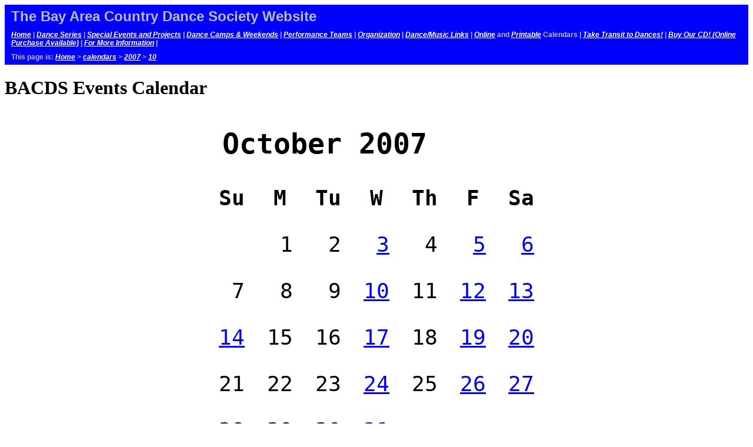

--- FILE ---
content_type: text/html; charset=UTF-8
request_url: https://www.bacds.org/calendars/2007/10/
body_size: 11161
content:
<html>
<head>
<title>BACDS Calendar generator</title>
<link rel="stylesheet" type="text/css" href="/css/calendar.css" />
<meta http-equiv="Content-Type" content="text/html; charset=iso-8859-1" />
<!-- begin mod_layout stylesheet inclusion -->
<link rel="stylesheet" type="text/css" media="screen" href="/css/mod_layout_base.css" />
<style type="text/css" media="all">
@import "/css/oldbrowser-msg.css";
</style>
<!--
<link rel="stylesheet" title="base" type="text/css" href="/css/base.css" />
<link rel="icon" type="image/x-icon" href="/favicon.ico" />
<link rel="shortcut icon" type="image/x-icon" href="/favicon.ico" />
-->
<!-- end mod_layout stylesheet inclusion -->
</head>
<body><div class="mod_layout_header">
<h1>The Bay Area Country Dance Society Website</h1>
<h4>
<a href="/">Home</a> |
<a href="/series/">Dance Series</a> |
<a href="/events/">Special Events and Projects</a> |
<a href="/camps/">Dance Camps &amp; Weekends</a> |
<a href="/teams/">Performance Teams</a> |
<a href="/organization/">Organization</a> |
<a href="/links/">Dance/Music Links</a> |
<a href="/calendars/">Online</a> and
<a href="/pdfs/">Printable</a> Calendars |
<a href="/transit/">Take Transit to Dances!</a> |
<a href="/events/SOTG/ordering.html">Buy Our CD! (Online Purchase Available)</a> |
<a href="/contact/">For More Information</a> |
<!-- <a href="/search/">Search This Site</a> | -->
</h4>
<h4>
This page is:  
<script type="text/javascript" src="/javascript/crumb.js"></script>
<script type="text/javascript">
<!--
breadcrumbs();
-->
</script>
</h4>
</div>

<h1>BACDS Events Calendar</h1><table><tr><th class="calendar_title" colspan="7">October 2007</th></tr><tr><th class="calendar">Su</th><th class="calendar">M</th><th class="calendar">Tu</th><th class="calendar">W</th><th class="calendar">Th</th><th class="calendar">F</th><th class="calendar">Sa</th></tr><tr><td class="calendar">  </td><td class="calendar">1</td><td class="calendar">2</td><td class="calendar"><a href="#2007-10-03">3</a></td><td class="calendar">4</td><td class="calendar"><a href="#2007-10-05">5</a></td><td class="calendar"><a href="#2007-10-06">6</a></td></tr><tr><td class="calendar">7</td><td class="calendar">8</td><td class="calendar">9</td><td class="calendar"><a href="#2007-10-10">10</a></td><td class="calendar">11</td><td class="calendar"><a href="#2007-10-12">12</a></td><td class="calendar"><a href="#2007-10-13">13</a></td></tr><tr><td class="calendar"><a href="#2007-10-14">14</a></td><td class="calendar">15</td><td class="calendar">16</td><td class="calendar"><a href="#2007-10-17">17</a></td><td class="calendar">18</td><td class="calendar"><a href="#2007-10-19">19</a></td><td class="calendar"><a href="#2007-10-20">20</a></td></tr><tr><td class="calendar">21</td><td class="calendar">22</td><td class="calendar">23</td><td class="calendar"><a href="#2007-10-24">24</a></td><td class="calendar">25</td><td class="calendar"><a href="#2007-10-26">26</a></td><td class="calendar"><a href="#2007-10-27">27</a></td></tr><tr><td class="calendar">28</td><td class="calendar">29</td><td class="calendar">30</td><td class="calendar"><a href="#2007-10-31">31</a></td></tr></tr></table><h1>Schedule of Events</h1><table><tr><th class="caltitle">DATE(S)</th><th class="caltitle">STYLE</th><th class="caltitle">LOCATION</th><th class="caltitle">CALLER(S)<br>TEACHER(S)</th><th align="center" class="caltitle">MUSICIANS</th></tr><tr><td class="callisting"><a name="2007-10-03"></a>October&nbsp;03</td><td class="callisting">WORKSHOP</td><td class="callisting">GNC</td><td class="callisting">Erik Hoffman</td><td class="callisting"></td></tr><tr class="calcomment"><td class="calcomment" /><td class="calcomment" colspan="4"><em>Learn to Hambo 6:30&nbsp;- 7:30, $5</em></td></tr><tr><td class="callisting">October&nbsp;03</td><td class="callisting">CONTRA</td><td class="callisting">GNC</td><td class="callisting">Erik Hoffman</td><td class="callisting">Open band led by the Killarney Boys of Pleasure (Chris Knepper, Eric Hounshell, John Ward)</td></tr><tr><td class="callisting">October&nbsp;03</td><td class="callisting">ENGLISH</td><td class="callisting">FLX</td><td class="callisting">Mary Luckhardt</td><td class="callisting">Stan Kramer, Bill Jensen, Erik Ievins</td></tr><tr><td class="callisting"><a name="2007-10-05"></a>October&nbsp;05</td><td class="callisting">ENGLISH</td><td class="callisting">MT</td><td class="callisting">Bob Fraley</td><td class="callisting">Nonesuch Country Dance Players (Stan & Susan Kramer, Mark Daly) with Bill Jensen</td></tr><tr><td class="callisting"><a name="2007-10-06"></a>October&nbsp;06</td><td class="callisting">CONTRA</td><td class="callisting">SF</td><td class="callisting">Charlie Fenton</td><td class="callisting">Flashpoint (Jon Berger, Howard Booster, Rebecca King)</td></tr><tr class="calcomment"><td class="calcomment" /><td class="calcomment" colspan="4"><em><I>SF Contra 25th Anniversary<I></em></td></tr><tr><td class="callisting"><a name="2007-10-10"></a>October&nbsp;10</td><td class="callisting">ECDWORKSHOP</td><td class="callisting">GNC</td><td class="callisting">Mary Luckhardt</td><td class="callisting">David Mostardi</td></tr><tr class="calcomment"><td class="calcomment" /><td class="calcomment" colspan="4"><em>Advanced English Workshop, 6:30&nbsp;- 7:30, $5</em></td></tr><tr><td class="callisting">October&nbsp;10</td><td class="callisting">ENGLISH</td><td class="callisting">GNC</td><td class="callisting">Mary Luckhardt</td><td class="callisting">Anne Goess, David Mostardi, Charlie Hancock</td></tr><tr><td class="callisting"><a name="2007-10-12"></a>October&nbsp;12&nbsp;to&nbsp;October&nbsp;14</td><td class="callisting">CAMP/CONTRA/ENGLISH/MUSIC/FALL</td><td class="callisting">MON</td><td class="callisting">Cis Hinkle, Fred Park, Robin Hayden, others</td><td class="callisting">Andrea Hoag and Serpentine, Jim Oakden, Shira Kammen, others</td></tr><tr class="calcomment"><td class="calcomment" /><td class="calcomment" colspan="4"><em><strong>Fall Dance Weekend at Monte Toyon</strong> See <a href="/fw">website</a></em></td></tr><tr><td class="callisting">October&nbsp;12</td><td class="callisting">CONTRA</td><td class="callisting">PSS</td><td class="callisting">Warren Blier</td><td class="callisting">Alan Snyder, Topher Gayle</td></tr><tr><td class="callisting"><a name="2007-10-13"></a>October&nbsp;13</td><td class="callisting">CONTRA</td><td class="callisting">FUM</td><td class="callisting">Ric Goldman</td><td class="callisting">Celtic Junket (Pat Ryan, Morgan Meadow, Tawnya Kovach)</td></tr><tr><td class="callisting">October&nbsp;13</td><td class="callisting">ENGLISH</td><td class="callisting">BET</td><td class="callisting">David Newitt and Bruce Herbold</td><td class="callisting">HMS Society Band (Patti Cobb, Bruce Herbold, Heather MacKay, David Newitt, Katherine Carvajal)</td></tr><tr><td class="callisting"><a name="2007-10-14"></a>October&nbsp;14</td><td class="callisting">CONTRA/SPECIAL</td><td class="callisting">HAY</td><td class="callisting">Cis Hinkle (GA)</td><td class="callisting">Serpentine (Andrea Hoag,Charlie Pilzer, Leigh Pilzer, Will Morrison)</td></tr><tr class="calcomment"><td class="calcomment" /><td class="calcomment" colspan="4"><em>Special post-Fall Weekend dance in Hayward - jam 4-5, Chinese dinner 5-6:30, dance 7-10 pm.</em></td></tr><tr><td class="callisting"><a name="2007-10-17"></a>October&nbsp;17</td><td class="callisting">CONTRA</td><td class="callisting">GNC</td><td class="callisting">Fred Park (SC)</td><td class="callisting">Open band led by 3 O'Clock Shadow (Erik Hoffman, Chris Grampp, Peter Langston, Adam Cavan)</td></tr><tr><td class="callisting">October&nbsp;17</td><td class="callisting">ENGLISH</td><td class="callisting">FLX</td><td class="callisting">Alan Winston</td><td class="callisting">Stan Kramer, Craig Johnson, Paul Kostka</td></tr><tr><td class="callisting"><a name="2007-10-19"></a>October&nbsp;19</td><td class="callisting">ENGLISH</td><td class="callisting">MT</td><td class="callisting">Bob Fraley</td><td class="callisting">Nonesuch Country Dance Players (Stan & Susan Kramer, Mark Daly) with William Allen</td></tr><tr><td class="callisting"><a name="2007-10-20"></a>October&nbsp;20</td><td class="callisting">CONTRA</td><td class="callisting">SF</td><td class="callisting">Charlie Fenton</td><td class="callisting">Swing Farm (Charlie Hancock, Ray Bierl, Steven Strauss)</td></tr><tr><td class="callisting"><a name="2007-10-24"></a>October&nbsp;24</td><td class="callisting">ENGLISH</td><td class="callisting">GNC</td><td class="callisting">David Newitt</td><td class="callisting">Open band led by HMS Society Band (Patti Cobb, Bruce Herbold, Heather MacKay, David Newitt, Katherine Carvajal)</td></tr><tr><td class="callisting"><a name="2007-10-26"></a>October&nbsp;26</td><td class="callisting">CONTRA</td><td class="callisting">SF</td><td class="callisting">Nick Cuccia</td><td class="callisting">The OpporTunists (Alan Snyder, David Hansen, Topher Gayle)</td></tr><tr><td class="callisting">October&nbsp;26</td><td class="callisting">CEILIDH</td><td class="callisting">HUM</td><td class="callisting">Alan Winston</td><td class="callisting">Stan Kramer, Craig Johnson</td></tr><tr><td class="callisting"><a name="2007-10-27"></a>October&nbsp;27</td><td class="callisting">CONTRA/SPECIAL</td><td class="callisting">SMT</td><td class="callisting">many Special Ghosts</td><td class="callisting"><a href=http://hillbilliesfrommars.com>Hillbillies from Mars</a></td></tr><tr class="calcomment"><td class="calcomment" /><td class="calcomment" colspan="4"><em><strong>Halloween Contra</strong> -- This dance will be held at the San Mateo Masonic Lodge.  More information at the <a href="http://www.bacds.org/halloween/">website</a>.</em></td></tr><tr><td class="callisting">October&nbsp;27</td><td class="callisting">ENGLISH</td><td class="callisting">GNC</td><td class="callisting">Alan Winston</td><td class="callisting">Chuck Ward, Erin Vang, Noel Cragg (for experienced dancers)</td></tr><tr><td class="callisting"><a name="2007-10-31"></a>October&nbsp;31</td><td class="callisting">CONTRA</td><td class="callisting">GNC</td><td class="callisting">Erik Hoffman</td><td class="callisting">Open band led by Chris Knepper, Noel Cragg: come in costume, or not. We�ll have a spooky time...</td></tr><tr><td class="callisting">October&nbsp;31</td><td class="callisting">ENGLISH</td><td class="callisting">FLX</td><td class="callisting">Lise Dyckman, Alan Winston</td><td class="callisting">Stan Kramer, Bill Jensen, Jim Oakden</td></tr><tr class="calcomment"><td class="calcomment" /><td class="calcomment" colspan="4"><em>Halloween Party: dress as a dance!</em></td></tr></table><h1>Dance Venues</h1><table><tr><th class="callisting">VENUE</th><th class="callisting">NAME</th><th class="callisting">ADDRESS</th><th class="callisting">CITY</th></tr></table>
<div class="mod_layout_footer">
<p>
Unless otherwise noted, layout and content Copyright &copy; 2002-2023,
<a href="http://www.bacds.org/">Bay Area Country Dance Society</a>.
All rights reserved.
</p>
</body>
</html>

--- FILE ---
content_type: text/css
request_url: https://www.bacds.org/css/calendar.css
body_size: 1478
content:
/*
** CSS for calendars
*/
.calendar, .calendar_title {
	font-size:					36px;
	font-family:					monospace;
}

table {
	margin-left:					auto;
	margin-right:					auto;
}

table tr th.calendar {
	font-size:					36px;
	text-align:					center;
	padding:					0.5em;
	cell-padding:					0.5em;
}

table tr th.calendar_title {
	font-size:					48px;
	text-align:					left;
	padding:					0.5em;
}

table tr td.calendar {
	font-size:					36px;
	text-align:					right;
	padding:					0.5em;
}

/*
** CSS for form pull-downs
*/

.calform {
	font-size:					18px;
	font-family:					monospace;
}

table tr th.calform {
	font-size:					18px;
}

table tr td.calform {
	font-size:					18px;
}

/*
** CSS for calendar listings
*/

.callisting {
	font-size:					15px;
	font-family:					sans-serif;
}

table tr th.callisting {
	font-size:					15px;
	vertical-align:					top;
	padding-left:					6px;
	padding-right:					6px;
}

table tr td.callisting {
	font-size:					15px;
	vertical-align:					top;
	padding-left:					6px;
	padding-right:					6px;
	padding-top:					6px;
	padding-bottom:					0px;
}

table tr td.calcomment {
	font-size:					15px;
	vertical-align:					top;
	padding-left:					6px;
	padding-right:					6px;
	padding-bottom:					22px;
	padding-top:					0px;
}
table tr td.calcanceled {
	text-decoration: line-through;
	color: IndianRed;
}

table tr th.caltitle {
	font-size:					15px;
	text-align:					left;
	vertical-align:					top;
	padding-left:					6px;
	padding-right:					6px;
}



--- FILE ---
content_type: text/css
request_url: https://www.bacds.org/css/mod_layout_base.css
body_size: 3133
content:
/*
** LAYOUT AREAS
**
**	+-------------------------------------------------------+
**	|		mod_layout_header			|
**	+-------------------------------------------------------+
**	|							|
**	|							|
**	|							|
**	|	Content bracketed by mod_layout-supplied	|
**	|		headers and footers			|
**	|							|
**	|							|
**	|							|
**	+-------------------------------------------------------+
**	|		mod_layout_footer			|
**	+-------------------------------------------------------+
**
** Each of the labeled area is defined as a class, with the exception
**  of the user-supplied content.  The user-supplied content can use
**  its own style sheets or internal markup.
**
** COLOR GUIDES
**
**	Season	mod_layout_header	mod_layout_footer
**	======	=================	=================
**	Winter	#0000ff (bg)		#0000ff
**		#bbbbbb (font)		#bbbbbb
**		#ffffff (link)		#ffffff
**
**	Spring	#009900 (bg)		#009900
**		#000000 (font)		#000000
**		#ffffff (link)		#ffffff
**
**	Summer	#bb3333 (bg)		#bb3333
**		#000000 (font)		#000000
**		#ffffff (link)		#ffffff
**
**	Fall	#b55100	(bg)		#b55100
**		#e5af6b (font)		#e5af6b
**		#e8d8a8 (link)		#e8d8a8
*/
body#scriptoutput {
	background-color:			#ffffff;
}


div.mod_layout_header {
	margin:					0;
	font-family:				Verdana, sans-serif;
	font-size:				12px;
	background-color:			#0000ff;
	color:					#bbbbbb;
	border:					1px solid #0000ff;
}

div.mod_layout_header h1, h3, h4 {
	text-align:				left;
	margin:					0;
	padding:				5px 10px 5px 10px;
}

div.mod_layout_header h3 a {
	color:					#ffffff;
	font-style:				italic;
}

div.mod_layout_header h3 a:link {
	color:					#ffffff;
	font-style:				italic;
}

div.mod_layout_header h3 a:active {
	color:					#ffffff;
	font-style:				italic;
}

div.mod_layout_header h3 a:visited {
	color:					#ffffff;
	font-style:				italic;
}

div.mod_layout_header h4 a {
	color:					#ffffff;
	font-style:				italic;
}

div.mod_layout_header h4 a:link {
	color:					#ffffff;
	font-style:				italic;
}

div.mod_layout_header h4 a:active {
	color:					#ffffff;
	font-style:				italic;
}

div.mod_layout_header h4 a:visited {
	color:					#ffffff;
	font-style:				italic;
}

/* Footer information */

div.mod_layout_footer {
	margin:					0;
	font-family:				Verdana, sans-serif;
	font-size:				10pt;
	background-color:			#0000ff;
	color:					#bbbbbb;
	border:					1px solid #0000ff;
}

/*
div.mod_layout_footer table {
	width:					100%;
	background-color:			#0000ff;
	color:					#bbbbbb;
}
*/

div.mod_layout_footer p {
	font-size:				1em;
	font-family:				Verdana, sans-serif;
	color:					#bbbbbb;
	text-align:				left;
	padding:				0.5em 10px 0.5em 10px;
}

div.mod_layout_footer p a {
	color:					#ffffff;
	font-style:				italic;
}

div.mod_layout_footer p a:link {
	color:					#ffffff;
	font-style:				italic;
}

div.mod_layout_footer p a:active {
	color:					#ffffff;
	font-style:				italic;
}

div.mod_layout_footer p a:visited {
	color:					#ffffff;
	font-style:				italic;
}

p#noshow {
	display:	none;
}

.noshow {
	display:	none;
}

div.tonight {
	border:					3px solid #0000ff;
}

.calendar div.tonight {
	background:				#0000ff;
	color:					#ffffff;
}


--- FILE ---
content_type: text/css
request_url: https://www.bacds.org/css/oldbrowser-msg.css
body_size: 120
content:
/*
** Turns off display of messages sent to non-standards-compliant browsers.
*/
.oldbrowser-notice {
	display:	none;
}


--- FILE ---
content_type: application/javascript
request_url: https://www.bacds.org/javascript/crumb.js
body_size: 841
content:
//
// Breadcrumb generator.
// 
// based on http://www.webreference.com/js/scripts/breadcrumbs/
//
function breadcrumbs(){
  sURL = new String;
  bits = new Object;
  var x = 0;
  var stop = 0;
  var output = "<a href=\"/\">Home</a>";
  sURL = location.href;
  sURL = sURL.slice(8,sURL.length);
  chunkStart = sURL.indexOf("/");
  sURL = sURL.slice(chunkStart+1,sURL.length)
  while(!stop){
    chunkStart = sURL.indexOf("/");
    if (chunkStart != -1){
      bits[x] = sURL.slice(0,chunkStart)
      sURL = sURL.slice(chunkStart+1,sURL.length);
    }else{
      stop = 1;
    }
    x++;
  }
  for(var i in bits){
    output += "  >  <a href=\"";
    for(y=1;y<x-i;y++){
      output += "../";
    }
//    output += bits[i] + "/\">" + bits[i] + "</a>  >  ";
    output += bits[i] + "/\">" + bits[i] + "</a>";
  }
  document.write(output);
}
